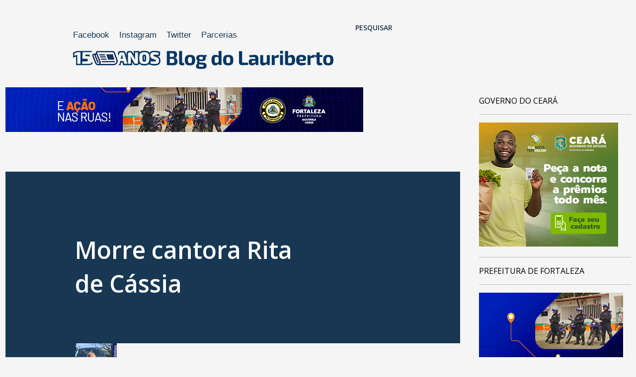

--- FILE ---
content_type: text/html; charset=UTF-8
request_url: https://www.blogdolauriberto.com/b/stats?style=BLACK_TRANSPARENT&timeRange=ALL_TIME&token=APq4FmBXBcYqygWK15FO5omq4VaBe1a3HteYvmGpBU4zL3evQO5rFx07Tc47HHdi0BI1Jdf4WDNQ0bxEdvGhEqeNddJxEFcwgA
body_size: 49
content:
{"total":34367050,"sparklineOptions":{"backgroundColor":{"fillOpacity":0.1,"fill":"#000000"},"series":[{"areaOpacity":0.3,"color":"#202020"}]},"sparklineData":[[0,51],[1,29],[2,37],[3,100],[4,61],[5,49],[6,57],[7,46],[8,37],[9,32],[10,33],[11,27],[12,21],[13,34],[14,39],[15,47],[16,51],[17,52],[18,89],[19,55],[20,32],[21,33],[22,31],[23,53],[24,67],[25,64],[26,69],[27,83],[28,97],[29,46]],"nextTickMs":1146}